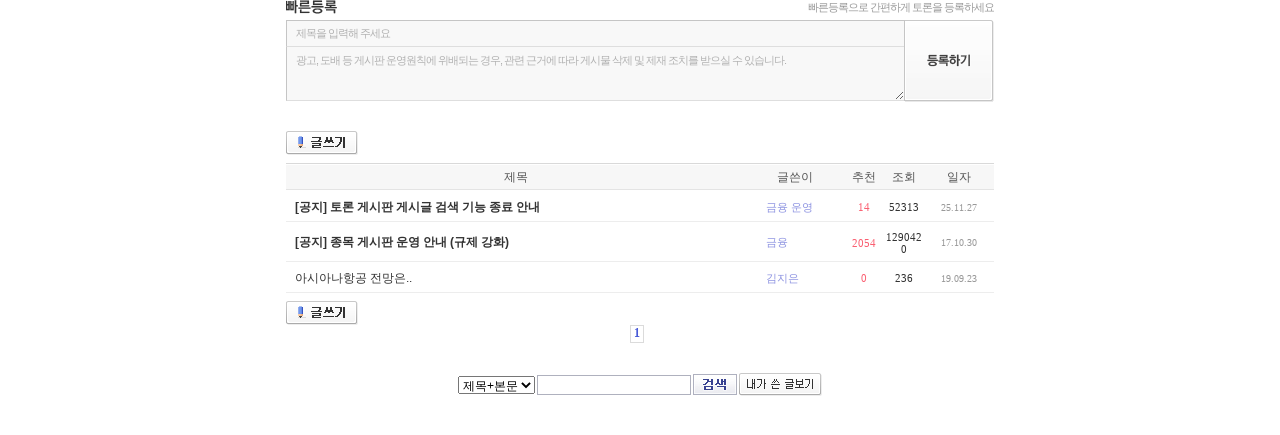

--- FILE ---
content_type: text/html;charset=utf-8
request_url: https://board2.finance.daum.net/gaia/do/stock/list?bbsId=stock&viewObj=1:2:0&forceTalkro=T&objCate1=1-P019&objCate2=2-020560&searchKey=userid&searchValue=HU47YOgcGBw0&searchName=%EA%B9%80%EC%A7%80%EC%9D%80&sortKey=depth
body_size: 4153
content:
                                             













     








																		


                                                                    
























<!doctype html public "-//w3c//dtd html 4.01 transitional//en" "http://www.w3.org/tr/html4/loose.dtd">
<html lang="ko">
<head>
<title>Daum 증권</title>
<meta http-equiv="content-type" content="text/html; charset=utf-8">
<meta http-equiv="X-UA-Compatible" content="IE=10" />
<meta property="og:image" content="https://t1.daumcdn.net/media/finance/images/finance_og_250113.png"/>
<link rel="shortcut icon" href="https://t1.daumcdn.net/top/favicon/20241223/daum.ico">
<link rel="stylesheet" href="//t1.daumcdn.net/contents_img/fn/css/stock/2008/common.css?ver=20130404170001" type="text/css">
<link rel="stylesheet" href="//t1.daumcdn.net/contents_img/fn/css/stock/2008/community.css" type="text/css">
<link rel="stylesheet" href="//t1.daumcdn.net/finance/bbs/css/20190429.css" type="text/css">
<script type="text/javascript" src="//t1.daumcdn.net/contents_img/fn/js/stock/2008/common.js?ver=20110503190001"></script>
<script type="text/javascript" src="//t1.daumcdn.net/contents_img/fn/js/stock/2008/jigu.min.js?ver=20170912181300" charset="utf-8"></script>
<script type="text/javascript" src="//t1.daumcdn.net/contents_img/fn/js/common/gaia.js?ver=20120912190002" charset="utf-8"></script>
<script type="text/javascript">document.domain='daum.net';</script>
</head>
<body><link rel="stylesheet" href="//t1.daumcdn.net/contents_img/fn/css/stock/2008/search.css?ver=2012062001" type="text/css">
<script type="text/javascript">
function gaiaFrameResizing() {
	try{
		daum.setHeight(parent.document.getElementById("gaiaBbs"), document.getElementById("gaiaBbsBody").offsetHeight+ 350+ 3 );
	}
	catch(e){}
}
</script>
<div id="wrap" style="overflow:hidden;width:708px;background:none;">
	<div id="contentWrap">
	<div id="gaiaBbsBody">    <style type="text/css">
#bbsList td.nick {padding-left:20px}
#bbsList td.master {background:url(https://t1.daumcdn.net/contents_img/fn/image/finance/plaza/2008/stock/add/medal.gif) no-repeat 0 3px}
#bbsList td.medal {background:url(https://t1.daumcdn.net/contents_img/fn/image/finance/plaza/2011/common/icon_contest.gif) 0px 8px no-repeat;}
#bbsList td.bestSupporter {background:url(https://t1.daumcdn.net/contents_img/fn/image/finance/plaza/2009/stock/icon_medal_n.gif) no-repeat 0 4px}
.stockMaster {font:bold 11px 돋움,dotum;color:#8D93E1;line-height:16px;margin-top:8px;padding-left:70px;background:url(https://t1.daumcdn.net/contents_img/fn/image/finance/plaza/2008/stock/quote/icon_master.gif) no-repeat left top;}
</style>
			 			 	
<style type="text/css">
	#quickWrite {position:relative;height:80px;margin-bottom:51px;}
	#quickWrite .tit {height:20px;}
	#quickWrite .tit h4 {float:left;width:51px;height:14px;margin:0;background:#fff url(https://t1.daumcdn.net/contents_img/fn/image/finance/plaza/2011/common/title_quickwrite.gif) no-repeat;text-indent:-9999px;}
	#quickWrite .tit p {float:right;font:11px dotum,sans-serif;color:#999;letter-spacing:-1px;}
	#quickWrite .content {clear:both;position:relative;}
	#quickWrite .content dt {height:25px;border:1px solid #c5c5c5;border-bottom:0 none;background-color:#f8f8f8;}
	#quickWrite .content dd {border:1px solid #c5c5c5;border-bottom:0 none;border-top:0 none;background-color:#f8f8f8;}
	#quickWrite #postTitle,
	#quickWrite #postContent {padding:6px 0 0 9px;width:608px;border:0 none;background-color:#f8f8f8;color:#b1b1b1;font:11px dotum,sans-serif;letter-spacing:-1px;}
	#quickWrite #postContent {/* overflow:hidden; comment for no flexible height */position:absolute;left:0px;top:26px;height:47px;border-left:1px solid #c5c5c5;border-top:1px solid #dedede;border-bottom:1px solid #dedede;line-height:1.4;}
	#quickWrite #postTitle.writed,
	#quickWrite #postContent.writed {font-size:12px;color:#333;}
	#quickWrite #postRegist {position:absolute;top:0;right:0;width:90px;height:82px;border:0 none;background:#fff url(https://t1.daumcdn.net/contents_img/fn/image/finance/plaza/2011/common/bt_guickwrite.gif) no-repeat;text-indent:-9999px;cursor:pointer;}
	

</style>
<div id="quickWrite">
	<div class="tit">
    	<h4>빠른등록</h4>
    	<p>빠른등록으로 간편하게 토론을 등록하세요</p>
	</div>
	<form method="post" id="quickWriteForm" onsubmit="return registQuickWrite()">
		<input type="hidden" value="1997" name="objCate1" />
		<input type="hidden" value="2709" name="objCate2" />
		<input type="hidden" value="1:2:0" name="viewObj" />
		<input type="hidden" value="stock" name="bbsId" />
		<input type="hidden" id="postSubmitContent" name="content" value="" />
		<input type="hidden" name="articleToken" value="x7eGYuCp2lbdVtrMUEIbmw00">
		<input type="hidden" name="subjectType" value="T">
		<input type="hidden" name="contentType" value="T">
		<dl class="content">
			<dt><input type="text" value="제목을 입력해 주세요" id="postTitle" name="subject" /></dt>
			<dd><textarea id="postContent">광고, 도배 등 게시판 운영원칙에 위배되는 경우, 관련 근거에 따라 게시물 삭제 및 제재 조치를 받으실 수 있습니다.</textarea></dd>
			<input type="submit" id="postRegist" value="등록하기" />
			
		</dl>
	</form>
</div>

<script type="text/javascript">
	(function() {
		setTimeout(function() { $("quickWriteForm").reset(); }, 100);
		daum.$$("#postTitle, #postContent").each(function( el ) {
			daum.Event.addEvent(el, "focus", function() {

									top.location.href = "https://logins.daum.net/accounts/loginform.do?daumauth=1&url=" + encodeURIComponent( top.location.href );
				
				if ( el.value === "제목을 입력해 주세요" || el.value === "광고, 도배 등 게시판 운영원칙에 위배되는 경우, 관련 근거에 따라 게시물 삭제 및 제재 조치를 받으실 수 있습니다." ) {
					el.className = "writed";
					el.value = "";
				}
			});

			daum.Event.addEvent(el, "blur", function() {
				if ( el.value.replace(/\s/g, "") === "" ) {
					if(el.id === "postTitle") {
						el.value = "제목을 입력해 주세요";
					} else {
						el.value = "광고, 도배 등 게시판 운영원칙에 위배되는 경우, 관련 근거에 따라 게시물 삭제 및 제재 조치를 받으실 수 있습니다.";
					}
					el.className = "";
				} else { el.className = "writed"; }
			});
		});
		
	})();
	var registQuickWrite = function() {
		var ret = false;
		if ( $("postTitle").value === "제목을 입력해 주세요" || $("postTitle").value.replace(/\s/g, "") === "" ) {
			alert("제목을 입력해 주세요.");
			$("postTitle").focus();
		} else if ( $("postContent").value === "광고, 도배 등 게시판 운영원칙에 위배되는 경우, 관련 근거에 따라 게시물 삭제 및 제재 조치를 받으실 수 있습니다." || $("postContent").value.replace(/\s/g, "") === "" ) {
			alert("내용을 입력해 주세요.");
			$("postContent").focus();
		} else {
			$("quickWriteForm").action = "writeAction";
			$("postSubmitContent").value = $("postContent").value.replace(/\n/g, "<br/>").replace(/\s/g, "&nbsp;");
			ret = true;
			daum.setCookie('StockGaiaFlag', 'write:', 0);
		}
		return ret;
	};
</script>


<div class="dMenu  clearfix fl_le" style="position:relative;float:none;overflow:hidden;width:100%;height:32px;">
			<input type="button" value="글쓰기" class="typeBtn fl_le btnWrite"
							onclick="top.location.href = 'https://logins.daum.net/accounts/loginform.do?daumauth=1&url=' + encodeURIComponent( top.location.href );"
			 />
	</div>

<!-- 액션 Form Start -->    <form name="form1">
    <input type="hidden" name="bbsId" value="stock" />
    <input type="hidden" name="pageIndex" value="1" />
    <input type="hidden" name="searchKey" value="userid" />
    <input type="hidden" name="searchValue" value="HU47YOgcGBw0" />
	<input type="hidden" name="searchName" value="김지은" />
    <input type="hidden" name="sortKey" value="depth" />
    <input type="hidden" name="status" value="" />
<!-- 액션 Form End -->

<!-- 게시판 Start -->

<table width="100%" class="gHead gaiaList clr" id="bbsList" style="margin-top:0 !important;table-layout:fixed;word-wrap:break-word;">
	<colgroup>
		<col>		<col style="width:98px;">		<col style="width:40px;">		<col style="width:40px;">		<col style="width:70px;">	</colgroup>
<thead>
	<tr>
		<th>제목</th>
		<th>글쓴이</th>
		<th>추천</th>		<th>조회</th>
		<th>일자</th>
	</tr>
</thead>
<tbody>
<tr>
	<td class="subj">
		<a href="read?bbsId=stock&articleId=13536637&pageIndex=1&viewObj=1:2:0"><strong>[공지] 토론 게시판 게시글 검색 기능 종료 안내</strong></a>
	</td>
	<td class="nick">금융 운영</td>
		<td class="recom" >14</td>	<td class="cnt">52313</td>
	<td class="datetime">25.11.27</td>
</tr>
<tr>
	<td class="subj">
		<a href="read?bbsId=stock&articleId=11679083&pageIndex=1&viewObj=1:2:0"><strong>[공지] 종목 게시판 운영 안내 (규제 강화)</strong></a>
	</td>
	<td class="nick">금융</td>
		<td class="recom" >2054</td>	<td class="cnt">1290420</td>
	<td class="datetime">17.10.30</td>
</tr>

		<tr class="last">
		<td class="subj">
						                            <a  			  href="read?bbsId=stock&articleId=12630406&pageIndex=1&viewObj=1:2:0" id="gLsbj_12630406" title="아시아나항공 전망은.." ><span >아시아나항공 전망은..</span></a>		
    
						</td>
				<td class="nick" name="2K32p">
								<a href="http://board2.finance.daum.net/gaia/do/stock/list?bbsId=stock&viewObj=1:2:0&forceTalkro=T&objCate1=1-P019&objCate2=2-020560&searchKey=userid&searchValue=HU47YOgcGBw0&searchName=%EA%B9%80%EC%A7%80%EC%9D%80&sortKey=depth">
								김지은
		</a>		</td>
				<td class="recom" >0</td>		<td class="cnt" 			>236</td>
		<td class="datetime">19.09.23</td>
	</tr>
	</tbody>
</table>
</form>
<div class="clearfix">
	                    <input type="button" value="글쓰기" class="typeBtn fl_le btnWrite" onclick="gaia.link('write?bbsId=stock&objCate1=1997&objCate2=2709&objCate3=&viewObj=1:2:0')" />
		        </div>

<!-- 페이징 Start -->
            
                                                                                                                                                                                            
                                                                                                                                                                                                                                                                                                        
    
    	                <div class="listPaging">
            <table class="pagingTable" cellpadding="0" cellspacing="0" border="0">
                <tbody>
                    <tr>
                        <td>
                                                                                                            
                                    
                                                                    <span class="on"><b>1</b></span><br class="clr" />                                                                                                                </td>
                    </tr>
                </tbody>
            </table>
        </div>
            <!-- // 페이징 End -->
<form id="bbsSearch" name="searchForm" method="get" action="list" onsubmit="return gaia.searchSubmitForm(this)" >
	<input type="hidden" name="viewObj" value="1:2:0">
			 <input type="hidden" name="objCate1" value="1-P019"> 		 <input type="hidden" name="objCate2" value="2-020560"> 				<input type="hidden" name="bbsId" value="stock" />
	<input type="hidden" name="sortKey" value="depth" />
	<select id="searchKey" name="searchKey">
		<option value="subject">제목</option>
		<option value="subjectNcontent" selected>제목+본문</option>
		<option value="daumname">글쓴이</option>	</select>
	<input type="text" id="searchInput" class="input" name="searchValue" value="" />
	<input type="submit" id="btnBbsSearch" class="typeBtn" value="검색" />
			<input type="button" class="typeBtn btnMyList" value="내가 쓴 글보기" onclick="gaia.checkLogin('http://board2.finance.daum.net/gaia/do/stock/list?bbsId=stock&viewObj=1:2:0&forceTalkro=T&objCate1=1-P019&objCate2=2-020560&pageIndex=1')" />
		</form>

<script charset='utf-8' type='text/javascript' src='//t1.daumcdn.net/tiara/tracker/tiara.js'></script>
<script type='text/javascript'>
	window.__pageTracker = {};
	if (typeof __Tiara !== 'undefined' && typeof __Tiara.__getTracker !== 'undefined') {
		__pageTracker = __Tiara.__getTracker();
	} else {
		__pageTracker.__trackPageview = function() {};
	}
	window.setTimeout(function() { try { window.__pageTracker.__trackPageview(); } catch(e) {} }, 1);
</script>
	</div>
	</div><!--//contentWrap -->
</div>


<script type="text/javascript">document.domain='daum.net';</script>
<div><img src='https://logins.daum.net/accounts/auth.gif' width="0" height="0" alt="" /></div>
</body>

<script type="text/javascript">
daum.addEvent(window,'load',gaiaFrameResizing);
gaia.vote.login = function(loginUrl) {
	window.location.href=loginUrl;
};
gaia.checkLogin = function(url) {
	// console.log("url: " + url);
	if(confirm("먼저 로그인 하셔야 합니다.\n로그인 페이지로 이동 하시겠습니까?")){
		window.location.href = "https://logins.daum.net/accounts/loginform.do?url="+encodeURIComponent(url);
	}
};
</script>
</html>

--- FILE ---
content_type: text/css
request_url: https://t1.daumcdn.net/contents_img/fn/css/stock/2008/common.css?ver=20130404170001
body_size: 6876
content:
@charset "utf-8";

body {margin:0;padding:0;background-color:#fff;text-align:center;}
img,fieldset {border:0 none;}
dl,ul,ol,li {list-style: none;}
h1,h2,h3,h4,h5,h6,dl,dt,dd,ul,li,ol,th,td,p,blockquote,form,fieldset,legend {margin:0;padding:0;}
table {border-collapse:collapse;}
a {text-decoration:none;} a:hover, a:active, a:visited:hover {text-decoration:underline;}
input,select,textarea {font-size:100%;vertical-align:middle;}
body,th,td {font-size:12px;font-family:AppleGothic,굴림,gulim,helvetica;color:#333;} 

hr,h1,h2 {display:none;}
hr {clear:both}
em {font-style:normal;}
img {border:0px;}
a {color:#333}
.fl_le {float:left;display:inline}
.fl_ri {float:right;display:inline}
.clr {clear:both;}
.dp_n {display:none}
.dp_i {display:inline}
.dp_b {display:block}
.typeBtn {overflow:hidden;text-indent:-1000em;border:0;cursor:pointer;padding:0;margin:0} /* input button */
.btnTop {background:url(http://fn.daum-img.net/image/finance/plaza/2008/stock/common/onto_btn.gif) no-repeat;width:38px;height:10px;display:block;text-indent:-1000em;margin-bottom:12px;overflow:hidden} /* <a> */

.clearfix:after {content:".";display:block;height:0;clear:both;visibility:hidden;}
.clearfix {display:inline-block;}
/* Hides from IE-mac \*/
* html .clearfix {height: 1%;}
/* End hide from IE-mac */
 
#accessibilityLink {display:none}

.num {font-size:12px;font-family:굴림,gulim,helvetica}
.bar {color:#d7d8e1}
.gray_bar {color:#D7D8E1}
.datetime {font:10px tahoma;color:#999;text-align:center}
.nick {color:#8d93e1;font:11px AppleGothic,돋움,dotum}
.cUp {color:#d40400}
.cDn {color:#005dde}
.cBk, .cFt {color:#333}
.cTt {color:#000063}
.cEm {color:#495bd7}
.cGd {color:#FA5F71}
.cBd {color:#0088B0}
.cGr {color:#999}
.cBGr {color:#666}

.stUp, .stUp2, .stDn, .stDn2, .stFt {background:url(http://fn.daum-img.net/image/finance/plaza/2008/stock/common/ico_stock.gif) no-repeat;height:10px;padding-left:11px;}
.stUp em, .stUp2 em, .stDn em, .stDn2 em, .stFt em {display:none}
.stUp {background-position:0 3px;color:#d80200;}
.stUp2 {background-position:0 -15px;color:#d80200;}
.stFt {background-position:0 -31px;color:#000;}
.stDn {background-position:0 -45px;color:#015ee1;}
.stDn2 {background-position:0 -64px;color:#015ee1;}

.aUp, .aDn {background:url(http://fn.daum-img.net/image/finance/plaza/2008/stock/common/arrow02.gif) no-repeat;width:5px;height:8px;padding-left:8px;}
.aUp em, .aDn em, .aNew em {display:none}
.aUp {background-position:0 2px;color:#d80200;}
.aDn {background-position:0 -9px;color:#015ee1;}
.aNew {background:url(http://fn.daum-img.net/image/finance/plaza/2008/stock/common/new_icon.gif) no-repeat;display:block;width:22px;height:9px;margin-left:7px;padding:0}
.aEvent {background:url(http://fn.daum-img.net/image/finance/plaza/2008/stock/common/event_icon.gif) no-repeat right 5px;padding-right:31px;}

.more {text-indent:-1000em;color:#777;letter-spacing:-1px;background:url(http://fn.daum-img.net/image/finance/plaza/2008/stock/common/more_a.gif) no-repeat 3px 2px;width:37px;height:15px;float:right;
padding-top:4px;overflow:hidden}
.moreIcon {font:11px 돋움,dotum;color:#777;letter-spacing:-1px;background:url(http://fn.daum-img.net/image/finance/plaza/2008/stock/common/arrow04.gif) no-repeat right 2px;padding-right:5px;float:right;}
a.more:hover, a.moreIcon:hover {text-decoration:none}
a.noline:hover, a.noline:active {text-decoration:none}
a.sort, a.asc, a.desc {background:url(http://fn.daum-img.net/image/finance/plaza/2008/stock/common/sorting.gif) no-repeat right 0;padding-right:16px;color:#555}
a.desc {background-position:right -17px}
a.asc {background-position:right -34px}

.timeInfo {font:11px AppleGothic,돋움,dotum;color:#777;}
.timeInfo b.num {font:11px AppleGothic,돋움,dotum;color:#777;font-weight:bold;}
.dotumTxt {font:11px AppleGothic,돋움,dotum;}
.baseTxt {font:12px AppleGothic,굴림,gulim}

.dot {background:url(http://fn.daum-img.net/image/finance/plaza/2007_home/images/ico_02.gif) no-repeat 0 4px;padding-left:6px}
.dotline {background:url(http://fn.daum-img.net/image/finance/common/line_04.gif) repeat-x 0 center}

.hand {cursor:pointer}

.prevBT, .nextBT {background:url(http://fn.daum-img.net/image/estate/2008/common/btnSearchNav.gif) no-repeat;width:14px;height:14px;margin-right:2px}
.prevBT {background-position:0 0}
.nextBT {background-position:right 0}

.scroll	{scrollbar-face-color: #FFFFFF; scrollbar-shadow-color: #CECECE; scrollbar-highlight-color: #CECECE; scrollbar-3dlight-color: #ffffff; scrollbar-darkshadow-color: #FFFFFF; scrollbar-track-color: #FFFFFF; scrollbar-arrow-color: #A3A3A3;}

sub {font:11px AppleGothic,돋움,dotum;vertical-align:baseline;color:#999;overflow:none;}
* html sub {font-size:13px}
*:first-child+html sub {font-size:13px}

.input {border:1px solid #afb1be;padding:2px}
.suggest {padding:3px 2px;color:#666;font:11px AppleGothic,돋움,dotum;height:13px;line-height:14px}

.nlist {background:url(http://fn.daum-img.net/image/finance/plaza/2008/stock/common/num_ico_02.gif) no-repeat;padding-left:16px}
.n1 {background-position:0 0px}
.n2 {background-position:0 -40px}
.n3 {background-position:0 -80px}
.n4 {background-position:0 -120px}
.n5 {background-position:0 -160px}
.n6 {background-position:0 -200px}
.n7 {background-position:0 -240px}
.n8 {background-position:0 -280px}
.n9 {background-position:0 -320px}
.n10 {background-position:0 -360px}

.bg1 {background-position:0 0}
.bg2 {background-position:0 -25px}
.bg3 {background-position:0 -50px}
.bg4 {background-position:0 -75px}
.bg5 {background-position:0 -100px}
.bg6 {background-position:0 -125px}
.bg7 {background-position:0 -150px}
.bg8 {background-position:0 -175px}
.bg9 {background-position:0 -200px}
.bg10 {background-position:0 -225px}
.bg11 {background-position:0 -250px}
.bg12 {background-position:0 -275px}
.bg13 {background-position:0 -300px}
.bg14 {background-position:0 -325px}

#wrap3D, #wrap {text-align:left;width:978px;margin:auto;}
#wrap3D {background:url(http://fn.daum-img.net/image/finance/plaza/2008/stock/common/wrap3D_bg.gif) repeat-y}
#wrap3D #leftWrap {float:left;width:125px;margin-right:15px;}
#wrap3D #contentWrap {float:left;width:643px}
#wrap3D #rightWrap {float:right;width:180px}

#wrap {background:url(http://fn.daum-img.net/image/finance/plaza/2008/stock/common/bg02.gif) repeat-y right 0;}
#topWrap {padding-bottom:20px;background-color:#fff;clear:both;}
#contentWrap {padding-bottom:15px;width:708px;float:left}
#rightWrap {padding-bottom:15px;width:250px;float:right}
#footWrap {clear:both;width:978px;text-align:center;border-top:1px solid #D9D9D9;background-color:#fff; padding-bottom:10px}
#contentWrapF {overflow:hidden;clear:both;width:100%;padding-bottom:15px;background-color: #FFF}

#leftWrap h3 {background-repeat:no-repeat;width:125px;height:54px;text-indent:-1000em}
#leftWrap h3 a {display:block;width:100%;height:100%;overflow:hidden}
#leftWrap #menuList {background:url(http://fn.daum-img.net/image/finance/plaza/2008/stock/leftmenu/left_menubg.gif) repeat-y;padding:9px 12px 8px 12px}
#leftWrap #menuList li b {letter-spacing:-1px}
#leftWrap #menuList li b.subTit {background:url(http://fn.daum-img.net/image/finance/plaza/2008/stock/common/arrow.gif) no-repeat right center;padding-right:8px;}
* html #leftWrap #menuList li b.subTit {background:url(http://fn.daum-img.net/image/finance/plaza/2008/stock/common/arrow.gif) no-repeat right 8px;padding-right:8px}
#leftWrap #menuList li a, #leftWrap #menuList li b {line-height:22px;display:inline-block;}
#leftWrap #menuList li.noGrp a, #leftWrap #menuList li.noGrp b {line-height:18px}
#leftWrap #menuList li.noGrpTop a, #leftWrap #menuList li.noGrpTop b {line-height:20px}
#leftWrap #menuList li.noGrpTop a {vertical-align:-1px}
#leftWrap #menuList li.divLine {border-top:1px solid #eeeeee;padding-top:8px;margin-top:5px}
#leftWrap #menuList li .bar {font-size:10px;vertical-align:1px;margin:0 2px}
#leftWrap #menuList li .on {color:#495bd7;text-decoration:underline;}
#leftWrap #menuBottom {background:url(http://fn.daum-img.net/image/finance/plaza/2008/stock/leftmenu/left_menubg.gif) no-repeat right 0;height:5px;font-size:1px;margin-bottom:5px}
#cpBanner {background:url(http://fn.daum-img.net/image/finance/plaza/2008/stock/add/img_partner.gif) no-repeat 7px 10px;padding:18px 0 0 6px;}
#cpBanner img {margin-top:7px}
#leftWrap a.bannerALinkB {display: block;margin-bottom:10px;}
#leftWrap a.bannerALinkT {display: block;margin-top:10px;}
#leftWrap .divLeftBannerB {display: block;overflow:hidden;width:125px;margin-bottom:10px;}
#leftWrap .divLeftBannerT {display: block;overflow:hidden;width:125px;margin-top:10px;}
#leftWrap #stockMasterDiv {overflow:hidden;height:52px;margin-bottom:10px;}

#myTab {position:relative;width:180px;margin-bottom:10px}
#myTab h5 {border:1px solid #E5E5E5;border-bottom:1px solid #D9D9D9;position:absolute;font:12px AppleGothic,AppleGothic,굴림,gulim;letter-spacing: -1px;padding:0px;top:0px;background-color:#F6F6F6;text-align: center;cursor:pointer;color:#333;z-index:2;height:25px;line-height:27px !important;overflow:hidden}
#myTab h5.on {background-color:#fff;border-color:#D9D9D9;border-bottom:0;color:#495bd7;font-weight:bold;cursor:default;z-index:30;}
#myTab #myTab1 {width:59px;left:0}
#myTab #myTab2 {width:59px;left:60px}
#myTab #myTab3 {left:120px;width:58px;}
#myTab div {display:none;position:relative;border:1px solid #D9D9D9;top:0;left:0;z-index:1;padding:30px 10px 13px;margin:0;;height:172px}
#myTab div.on {display:block}
#myTab ul {position:relative;height:143px;padding:9px 0 0;top:2px;} /* button position fix */
#myTab li {position:relative;height:23px;display:none}
#myTab .cost {position:absolute;top:0;left:85px;width:60px;text-align:right;font-weight:bold}
#myTab .mark {position:absolute;top:0;left:149px;width:0px}
#myTab .bottom a {font:normal 11px AppleGothic,돋움,dotum;}
#myTab .prevBT, #myTab .nextBT {margin:0 0 1px 2px}

#myGroup {width:158px;margin:5px 0 2px}
ul#myList1 {margin-bottom:7px;overflow:hidden;}
ul#myListTop1 {top:4px;height:118px;margin-bottom:7px;padding-top:7px;overflow:hidden;}
ul#myList2 {height:115px;padding-top:8px;overflow:hidden;margin-bottom:8px;}
ul#myList3 {height:117px;}
#myBody1, #myBody2, #myBody3 {overflow:hidden}
#myTab .myNoItem {position:relative;top:3px;display:block;height:21px;text-align:center;border:1px solid #E9E9E9;background-color:#FCFCFC;background-image:none;line-height:19px;padding:4px 0px 0px 0px !important;letter-spacing:-1px;clear:both;}
#myTab .myNoItem2 {position:relative;top:3px;display:block;height:21px;text-align:center;border:1px solid #E9E9E9;background-color:#FCFCFC;background-image:none;line-height:19px;padding:4px 0px 0px 0px !important;letter-spacing:-1px;clear:both;}
#myTab .myNoLogin {padding-top:60px;text-align:center}
.myNoLogin {padding-top:80px;text-align:center;font:normal 11px/15px AppleGothic,돋움,dotum;color:#999}
#btnMyLogin {background:url(http://fn.daum-img.net/image/finance/plaza/2008/stock/quote/login_btn.gif) no-repeat;width:105px;height:24px;margin-bottom:10px}
.btnGoSlide {background:url(http://fn.daum-img.net/image/finance/plaza/2008/stock/slide/slide_bt.gif) no-repeat;width:83px;height:22px;display:block}
#myTab .btnGoSlide {position:absolute;top:185px;left:10px}
#myTab #myTabToolTip {background:#F9FAFF none;border:1px solid #BCC1F9;padding:5px 10px;position:absolute;z-index:50;display:none;white-space:pre;height:auto}

.btnGoMyStock {background:url(http://fn.daum-img.net/image/finance/plaza/2008/stock/common/btn_mystock02.gif) no-repeat;width:89px;height:20px;display:block}
.btnGoMyHold {background:url(http://fn.daum-img.net/image/finance/plaza/2008/stock/common/btn_mystock03.gif) no-repeat;width:89px;height:20px;display:block}
#myTab .btnGoMyStock, #myTab .btnGoMyHold {position:absolute;top:185px;left:10px}

#parRate {display:block !important;border:1px solid #EFEFEF !important;text-align:right;font:11px dotum;letter-spacing:-1px;margin:0px;padding:0px !important;height:21px !important;background-color:#F8F8F8 !important;line-height:21px;margin-bottom:10px !important;}
#parRate span {letter-spacing:0px;font:12px gulim;padding-right:7px;}
#parRate b {letter-spacing:0px;}
	
#myCntLink1, #myCntLink2, #myCntLink3 {font:11px AppleGothic,돋움,dotum;}
#myCnt1, #myCnt2, #myCnt3 {font:bold 11px AppleGothic,돋움,dotum;}
#topMyCntLink1, #topMyCntLink2, #topMyCntLink3 {font:11px AppleGothic,돋움,dotum;}
#topMyCnt1, #topMyCnt2, #topMyCnt3 {font:bold 11px AppleGothic,돋움,dotum;}

.listPaging { padding:0px; margin-bottom:30px; overflow:hidden; }
.listPaging .pagingTable {margin:0 auto;}
.listPaging a:hover { text-decoration: none;}
.listPaging span { float:left; display:block; font:12px Tahoma; font-weight:normal; border:1px solid #DBDBDB; height:16px; margin-right:6px;}
.listPaging span.on	b { color:#495BD7;padding:1px 3px 0 3px;}
.listPaging span a {padding:1px 3px 0 4px;}
.listPaging span.jumpPrev { font-weight:normal; margin-right:6px; padding-left:14px; background:  url(http://fn.daum-img.net/image/finance/plaza/2008/stock/common/paging_icon.gif) no-repeat 6px -20px;}
.listPaging span.jumpNext { padding-left:1px !important;font-weight:normal; margin-left:0px; margin-right:0; padding-left:5px; padding-right:14px; background:  url(http://fn.daum-img.net/image/finance/plaza/2008/stock/common/paging_icon.gif) no-repeat right 5px;}

#logo {clear:both; height:45px; width:100%; background:#fff}
#logo li {float:left; line-height:1.4em}
#logo li.daum {width:81px; height:45px; background:url(http://image.daum-img.net/hanmail/title5/t_daum.gif) no-repeat; display:block;}
#logo li.daum a {width:81px; height:45px; display: block; text-indent:-100em; overflow:hidden; text-decoration:none;}
#logo li.finance {width:114px; height:45px; background:url(http://fn.daum-img.net/image/finance/plaza/2006_home/common/logo_fn.gif) no-repeat; display:block;}
#logo li.finance a {width:114px; height:45px; display: block; text-indent:-100em; overflow:hidden; text-decoration:none}	
#logo li.fns {width:93px; height:45px; background:url(http://fn.daum-img.net/image/finance/plaza/2006_home/common/logo_fns.gif) 0 0 no-repeat; display:block;}
#logo li.fns a {width:93px; height:45px; display: block; text-indent:-100em; overflow:hidden; text-decoration:none}
#logo li.fns_stock{width:44px; height:45px; background:url(http://fn.daum-img.net/image/finance/plaza/2006_home/common/logo_fns.gif) 0 -45px no-repeat; display:block;}
#logo li.fns_stock a {width:44px; height:45px; display: block; text-indent:-100em; overflow:hidden; text-decoration:none}	

#DaumUI__minidaum {margin:0 auto;width:978px;height:20px;overflow:hidden}
#DaumUI__titles {margin: 0px; padding: 0px; border: 0px; clear: both;height:39px;background-color:#fff}
#DaumUI__titles * {margin: 0px; padding: 0px; border: 0px;}
#DaumUI__titles li {list-style: none; float: left;}
#DaumUI__titles a {display: block; text-indent: -9999px; font-size: 0px;}
#DaumUI__serviceTitle {height: 39px; float: left;}
#DaumUI__serviceTitle li.DaumUI__li1 a {width: 81px; height: 39px; background: url("http://deco.daum-img.net/service_title/logo.gif") no-repeat left top;}
#DaumUI__serviceTitle li.DaumUI__li2 a {width: 49px; height: 39px; background-repeat:no-repeat;background-position:left top;}
#DaumUI__relatedServices {float: left; height: 16px; margin-left: 7px; padding-top: 5px;}
#DaumUI__relatedServices li {padding-left: 9px; margin-right: 8px; background: url("http://deco.daum-img.net/service_title/line_brmn.gif") no-repeat left center;}
#DaumUI__relatedServices {margin-left: 7px;}
#DaumUI__relatedServices li.DaumUI__li1 {padding-left: 9px; background:none}
#DaumUI__relatedServices li.DaumUI__li1 a {width: 44px; height: 16px; background: url("http://fn.daum-img.net/image/finance/plaza/2008/stock/common/st_estate.gif") no-repeat left top;}
#DaumUI__relatedServices li.DaumUI__li2 {padding-left: 9px; background: url("http://deco.daum-img.net/service_title/line_brmn.gif") no-repeat left center;}
#DaumUI__relatedServices li.DaumUI__li2 a {width: 30px; height: 16px; background: url("http://fn.daum-img.net/image/finance/plaza/2008/stock/common/st_finance.gif") no-repeat left top;}
#DaumUI__relatedServices li.DaumUI__li3 {padding-left: 9px; background: url("http://deco.daum-img.net/service_title/line_brmn.gif") no-repeat left center;}
#DaumUI__relatedServices li.DaumUI__li3 a {width: 58px; height: 16px; background: url("http://fn.daum-img.net/image/finance/tax/2008/stt_tax.gif") no-repeat left 1px;}
#DaumUI__relatedServices li.DaumUI__li4 {background: url("http://deco.daum-img.net/service_title/line_brmn.gif") no-repeat left center;}
#DaumUI__relatedServices li.DaumUI__li4 a {width: 42px; height: 16px; background: url("http://deco.daum-img.net/service_title/daummoneybook.gif") no-repeat left top;}

#DaumUI__titles li.search_bar {float:right;margin-top:10px}

#TitlePromotion {float:right;display:inline;margin:-27px 0px 0 0}

#GNB {position:relative;z-index:6000;width:978px;float:left;height:68px;background:#fff url(http://fn.daum-img.net/image/finance/plaza/2008/stock/gnb/stock_gnb.gif) no-repeat 0 -34px;padding-bottom:10px}
#GNB ul {clear:both;}
#GNB li {float:left;height:34px}

#GNB_tab li {text-indent:-1000em; overflow:hidden;}
#GNB_tab li.on {background:url(http://fn.daum-img.net/image/finance/plaza/2008/stock/gnb/stock_gnb.gif) no-repeat;}
#GNB_tab li a {display:block; height:100%}

#GNB_tab #m01 {width:73px}
#GNB_tab #m01.on {background-position:0 0}
#GNB_tab #m02 {width:77px}
#GNB_tab #m02.on {background-position:-73px 0}
#GNB_tab #m03 {width:77px}
#GNB_tab #m03.on {background-position:-150px 0}
#GNB_tab #m04 {width:77px}
#GNB_tab #m04.on {background-position:-227px 0}
#GNB_tab #m05 {width:54px}
#GNB_tab #m05.on {background-position:-304px 0}
#GNB_tab #m06 {width:78px}
#GNB_tab #m06.on {background-position:-358px 0}
#GNB_tab #m07 {width:72px}
#GNB_tab #m07.on {background-position:-436px 0}
#GNB_tab #m08 {width:74px}
#GNB_tab #m08.on {background-position:-508px 0}
#GNB_tab #m09 {width:90px}
#GNB_tab #m09.on {background-position:-582px 0}

#GNB_tab #allPanel {background:url(http://fn.daum-img.net/image/finance/plaza/2008/stock/gnb/icon_all.gif) no-repeat;width:95px;height:22px;float:right;margin:9px 10px 0 0;display:inline}

#GNB_sub {float:left;text-align:left;width:978px;}
#GNB_sub li {height:34px;position:relative;}
	* html #GNB_notice {top:1px;}

	#GNB_notice {width:298px;left:10px;background:url(http://fn.daum-img.net/image/finance/plaza/2008/stock/gnb/icon_hot.gif) no-repeat 0 9px;padding-left:33px}
	#GNB_notice a {font:11px/34px AppleGothic,돋움,dotum;color:#E8EBFF;letter-spacing:0px}
	
	#GNB_sise {position:absolute;right:0;top:0;z-index:4100;width:413px;padding-left:13px;font:11px/34px AppleGothic,돋움,dotum;color:#e5e8ff;}
	#GNB_siseBox {width:auto;height:21px;margin-top:7px;}
	#GNB_siseLayerBoxBtn {position:absolute;background:url(http://fn.daum-img.net/image/finance/plaza/2008/stock/common/showLayer.gif) no-repeat left top;width:13px;height:13px;right:8px;top:10px;text-indent:-1000em;overflow:hidden;}

	#GNB_siseList  {overflow:hidden;position:absolute;right:27px;top:7px;width:430px;height:17px;margin-top:0;}
	#GNB_siseList li {float:right;height:15px;line-height:15px;padding:3px 0;cursor:pointer;color:#333 !important;text-align:right;}
	#GNB_siseList .bar {height:15px;line-height:15px;float:right;padding:3px 0;margin-left:5px;}
	#GNB_siseList li span.price {margin-right:8px;}
	#GNB_siseList li span.num { font-family:AppleGothic,돋움,dotum; font-size:12px; margin-right:8px; }
	#GNB_siseList li b.on { color:#4558CD;text-decoration:underline; }
	
	
	#GNB_siseList li .stUp,
	#GNB_siseList li .stDn,
	#GNB_siseList li .stFt {background:url(http://fn.daum-img.net/image/finance/plaza/2010/gnb/gnb_arrow_1.gif) no-repeat;height:10px;padding-left:11px;}
	#GNB_siseList li .stUp {background-position:0 4px; color:#d80200;}
	#GNB_siseList li .stFt {background-position:0 -20px; color:#000;}
	#GNB_siseList li .stDn {background-position:0 -46px; color:#015ee1;}
	
	
	#GNB_siseList li span.rate { font-family:AppleGothic,돋움,dotum; font-size:12px;margin-right:7px; }
	#GNB_siseList li span.negative { color:#015ee1; }
	#GNB_siseList li span.positive { color:#d80200; }
	#GNB_siseList li b.dp_n {display:inline;height:15px;margin-right:6px;}
		
	#GNB_siseList .Rolling_Item10,
	#GNB_siseList .Rolling_Item11,
	#GNB_siseList .Rolling_Item7,
	#GNB_siseList .Rolling_Item4 { padding-left:11px;line-height:14px; }

	#GNB_siseLayerBox {display:none;position:absolute;width:514px;height:330px;border:2px solid #5a6ee9;border-top:0 none;background:#FAFBFE;/*url(http://fn.daum-img.net/image/finance/plaza/2008/stock/common/miniBG.gif) no-repeat 0 0;*/right:0px;top:0px;z-index:100;font:12px gulim;overflow:hidden;}
	#GNB_siseLayerBox.noextend {height:307px;}
	#siseLayerBoxWrapper {position:absolute;width:518px;height:332px;right:0;top:0px;z-index:14}
	#siseLayerBoxWrapper.noextend {height:309px;}
	#GNB_siseLayerBox iframe {position:absolute; left:0; top:0; width:100%; height:100%; margin:0; padding:0; background:transparent; filter:alpha(opacity=0);display:none;}
	* html #GNB_siseLayerBox iframe {display:block;}
	#GNB_siseLayerBox ul {float:left;padding:14px 0 6px;width:256px;border-bottom:1px solid #CDD2F8;background:#fff;}
	#GNB_siseLayerBox ul#GNB_LayerSiseList1,
	#GNB_siseLayerBox ul#GNB_LayerSiseList3,
	#GNB_siseLayerBox ul#GNB_LayerSiseList5 {width:257px;}
	
	#GNB_siseLayerBox ul#GNB_LayerSiseList0,
	#GNB_siseLayerBox ul#GNB_LayerSiseList2,
	#GNB_siseLayerBox ul#GNB_LayerSiseList4 {border-right:1px solid #CDD2F8;}
	
	#GNB_siseLayerBox li {color:#000 !important;overflow:hidden;margin-left:17px;margin-bottom:7px;height:16px;cursor:pointer;}
	
	#GNB_siseLayerBox li span { font-family:AppleGothic,돋움,dotum;font-size:11px;line-height:16px; }
	#GNB_siseLayerBox li .name { font-weight:bold;display:inline-block; width:70px; }
	#GNB_siseLayerBox li.on .name { color:#4558CD;text-decoration:underline; }
	#GNB_siseLayerBox li .price { display:inline-block; width:58px; }
	#GNB_siseLayerBox li .num { font-size:12px; display:inline-block; width:47px;height:auto; }
	#GNB_siseLayerBox li .rate { font-size:12px; display:inline-block; width:47px; }
	#GNB_siseLayerBox li .negative { color:#015ee1; }
	#GNB_siseLayerBox li .positive { color:#d80200; }
	
	#GNB_siseLayerBox .stUp,
	#GNB_siseLayerBox .stUp2,
	#GNB_siseLayerBox .stDn,
	#GNB_siseLayerBox .stDn2,
	#GNB_siseLayerBox .stFt { background:url("http://fn.daum-img.net/image/finance/plaza/2010/gnb/gnb_arrow_2.gif") no-repeat scroll 0 0 transparent;width:13px;padding-left:8px; }
	#GNB_siseLayerBox .stUp { background-position:0 6px; }
	#GNB_siseLayerBox .stDn { background-position:0 -44px; }
	#GNB_siseLayerBox .stFt { background-position:0 -18px; }

	#GNB_siseLayerBox .close { position:absolute;right:5px;bottom:3px;z-index:999;width:51px;height:30px;background:url(http://fn.daum-img.net/image/finance/plaza/2008/stock/common/sbt_close.gif) no-repeat 10px 10px;text-indent:-999em;overflow:hidden;}
	#GNB_siseLayerBox .more1 { position:absolute;left:15px;bottom:13px;z-index:999;}
/*
	#GNB_siseLayerBox li span:hover {text-decoration:underline;}
	#GNB_siseLayerBox li span {
		_behavior: expression(
			this.onmouseover = new Function("this.style.textDecoration = 'underline';"),
			this.onmouseout = new Function("this.style.textDecoration = 'none';"),
			this.style.behavior = null;
		);
	}
*/
	#GNB_siseLayerBox li b {font-weight:normal;}
	#GNB_siseLayerBox li .lay_tit {position:absolute;left:17px;top:6px;behavior: expression(this.onmouseover = new Function("this.style.textDecoration='underline';"),this.onmouseout = new Function("this.style.textDecoration='none';"),this.style.behavior = null);}
	#GNB_siseLayerBox li .lay_tit:hover {text-decoration:underline;}
	#GNB_siseLayerBox li .lay_price b {text-align:left;width:58px;}
	#GNB_siseLayerBox li .lay_po {position:absolute;left:130px;top:6px;width:45px;display:block;text-align:left;}
	#GNB_siseLayerBox li .lay_po span {}
	#GNB_siseLayerBox li .lay_rate {position:absolute;right:15px;top:6px;}

	
	#GNB_siseLayerBox .GNB_siseLayerFooter {height:21px;position:relative;float:left;width:405px;clear:both;margin-top:6px !important;background-color:#F8F8F8;}
	#GNB_siseLayerBox .GNB_siseLayerFooter a.close {text-decoration:none;letter-spacing:-1px;position:absolute;font:11px dotum;right:10px;top:3px}
	#GNB_siseLayerBox .GNB_siseLayerFooter a.close img {vertical-align:-2px;margin-right:5px}

	#GNB_search {left:0;width:345px;z-index:96}
#GNB_sub li fieldset {position:absolute;bottom:7px;word-spacing:-1px;}
#GNB_sub li fieldset legend {position:absolute;text-indent:-1000em;height:0px;overflow:hidden;line-height:0px;}
	#GNB_select {width:96px;border:1px solid #4e61d6;padding:1px;}
	#GBN_suggest {width:272px;border:1px solid #4e61d6;ime-mode:active;}
	#GNB_btnSearch, #GNB_btnCode {background-image:url(http://fn.daum-img.net/image/finance/plaza/2008/stock/gnb/gnb_btn.gif);background-repeat:no-repeat;height:21px}
	#GNB_btnSearch {background-position:0 0;width:43px;}
	#GNB_btnCode {background-position:right 0;width:60px;}
#GNB #GNB_siseBox .stUp2, #GNB #GNB_siseBox .stUp, #GNB #GNB_siseBox .stFt, #GNB #GNB_siseBox .stDn, #GNB #GNB_siseBox .stDn2 {background-image:url(http://fn.daum-img.net/image/finance/plaza/2008/stock/gnb/gnb_icon_updown.gif);padding-left:10px;color: #FFF !important;margin:0 7px}
#GNB #GNB_siseBox .stUp2, #GNB #GNB_siseBox .stUp {background-position:0 3px}
#GNB #GNB_siseBox .stDn2, #GNB #GNB_siseBox .stDn {background-position:0 -11px}
#GNB #GNB_siseBox .stFt {background-position:0 -23px}


#GNB #eventGNBIcon {overflow:hidden;position:absolute;top:-10px;left:272px;width:31px;height:18px;}
#GNB #eventGNBIcon img {cursor: pointer;}

#wrap3D #rightWrap {}
#wrap3D #rightWrap h4 {margin-left:12px}
#wrap3D #rightWrap #noticeList {margin-left:16px}
#wrap3D #rightWrap .more {margin:0 11px 0 0}

#wrap3D #ad {margin-bottom:10px}
#wrap3D #rightWrap h4 {background-image:url(http://fn.daum-img.net/image/finance/plaza/2008/stock/quote/Tit_contents02.gif);background-repeat:no-repeat;text-indent:-1000em;width:92px;height:19px;margin-left:14px}
#wrap3D #rPoint {position:relative;width:180px;clear:both;margin-bottom:10px;background-color: #FFF;}
#wrap3D #rPoint div {margin:0 12px}
#wrap3D #rPoint h5 {border:1px solid #E5E5E5;border-bottom:1px solid #D9D9D9;position:absolute;font:12px AppleGothic,AppleGothic,굴림,gulim;letter-spacing: -1px;padding:0px;top:0px;background-color:#F6F6F6;text-align: center;cursor:pointer;color:#333;z-index:2;height:25px;line-height:27px !important;overflow:hidden;width:59px;}
#wrap3D #rPoint h5.on {background-color: #FFF;border-color:#D9D9D9;border-bottom:0px;z-index:3;color:#333;font-weight: bold;}
/*
#wrap3D #rPoint #rPointTab1 {left:0px}
#wrap3D #rPoint #rPointTab2 {left:60px}
#wrap3D #rPoint #rPointTab3 {left:120px;width:58px;}
*/
#wrap3D #rPoint #rPointTab1 {width:88px;left:0}
#wrap3D #rPoint #rPointTab2 {width:89px;left:89px}

#wrap3D #rPoint div.tabBody {display:none;position:relative;border:1px solid #D9D9D9;border-bottom:0px;top:0;left:0;z-index:1;padding:30px 10px 0 10px;margin:0;} /* top값을 주지 않고 padding을 줘야 rPoint의 영역이 온전히 먹는다. */
#wrap3D #rPoint div.on {display:block}
#wrap3D #rPoint ul {margin-top:8px}
#wrap3D #rPoint li {background:url(http://fn.daum-img.net/image/finance/plaza/2007_home/images/ico_02.gif) no-repeat 0 6px;padding:1px 0 6px 6px;line-height:15px;}
#wrap3D #rPoint li a b, #rPoint #rIssue a b {letter-spacing:-1px}
#wrap3D #rPoint .dotline {text-align:right;background-position:0 5px;margin-bottom:7px;padding-top:0px;height:13px;}
#wrap3D #rPoint .dotline a {background:#fff url(http://fn.daum-img.net/image/finance/plaza/2008/stock/common/arrow05.gif) no-repeat 0 2px;font:11px AppleGothic,돋움,dotum;color:#666;padding-left:10px}
#wrap3D #rPoint #rIssue {background:url(http://fn.daum-img.net/image/finance/plaza/2008/stock/common/img03.gif) no-repeat;height:45px;margin-bottom:15px;}
#wrap3D #rPoint #rIssue a {background:url(http://fn.daum-img.net/image/finance/plaza/2008/stock/common/issue02.gif) no-repeat 0 7px;margin-left:75px;padding-top:4px;display:block;text-indent:23px;line-height:20px}
#wrap3D #rPoint div.rBottomBox{border:1px solid #D9D9D9;border-top:0px;margin:0;overflow:hidden;height:81px;}

#rIssueNew {overflow:hidden;display:inline-block;float:left;width:64px;height:43px;margin-right:0px !important;border:1px solid #E8E8E8;}
* html #rIssueNew {margin-left:6px !important; } 
.rIssueLink {display:block;float:left;width:79px;margin-left:10px;padding-top:4px;text-indent:23px;background: url(http://fn.daum-img.net/image/finance/plaza/2008/stock/common/issue02.gif) no-repeat 0px 7px;line-height:20px;letter-spacing:-1px}

#wrap3D #rHot {position:relative;width:180px;clear:both;margin-bottom:10px;background-color: #FFF;}
#wrap3D #rHot h5 {border:1px solid #E5E5E5;border-bottom:1px solid #D9D9D9;position:absolute;font:12px AppleGothic,굴림,gulim;letter-spacing: -1px;padding:0px;top:0px;background-color:#F6F6F6;text-align: center;cursor:pointer;color:#333;z-index:2;height:25px;line-height:27px !important;overflow:hidden;width:59px;}
#wrap3D #rHot h5.on {background-color: #FFF;border-color:#D9D9D9;border-bottom:0px;z-index:3;color:#333;font-weight: bold;}
#wrap3D #rHot #rHotTab1 {left:0px}
#wrap3D #rHot #rHotTab2 {left:60px}
#wrap3D #rHot #rHotTab3 {left:120px;width:58px;}
#wrap3D #rHot div {display:none;position:relative;top:0;left:0;padding:30px 10px 19px 10px;margin:0;z-index:1;border:1px solid #D9D9D9;}
#wrap3D #rHot div.on {display:block}
#wrap3D #rHot ol {margin:8px 0 0 0}
#wrap3D #rHot li {height:23px;position:relative}
#wrap3D #rHot li a b {letter-spacing:-1px}
#wrap3D #rHot .rate {position:absolute;right:0px;top:0px;width:70px;text-align:right}
#wrap3D #rHot a.more {margin:-5px 0 0 0;padding:0;}
#wrap3D #rightWrap .lineGray {clear:both;height:0;font-size:1px;margin:0 12px 10px;border:0px;border-top:1px solid #D9D9D9;}
#wrap3D #rightWrap h4.noticeTit {background-image:url(http://fn.daum-img.net/image/finance/plaza/2008/stock/sise/notice.gif) !important;background-repeat:no-repeat;text-indent:-1000em;width:44px;height:19px;margin-left:14px;background-position: 0 2px}
#wrap3D #rightWrap .rBox {width:178px;border:1px solid #D9D9D9;background-color: #FFF;padding:10px 0 7px;margin-bottom:10px;}
#wrap3D #rightWrap .rBox .lineGray2 {clear:both;height:0;font-size:1px;margin:0 12px 10px;border-bottom:1px solid #D9D9D9;overflow:hidden;}
#wrap3D #noticeList li {height:20px;background-position: 0px 6px !important;line-height:15px;}

#wrap3D #rightWrap h3 img.title {padding:0px;margin:0px;width:auto;}

#wrap3D #rHotNew {position:relative;width:180px;clear:both;margin-bottom:10px;background-color: #FFF;}
#wrap3D #rHotNew h5 {border:1px solid #E5E5E5;border-bottom:1px solid #D9D9D9;position:absolute;font:12px AppleGothic,AppleGothic,굴림,gulim;letter-spacing: -1px;padding:0px;top:0px;background-color:#F6F6F6;text-align: center;cursor:pointer;color:#333;z-index:2;height:25px;line-height:27px !important;overflow:hidden;}
#wrap3D #rHotNew h5.on {background-color: #FFF;border-color:#D9D9D9;border-bottom:0px;z-index:3;color:#333;font-weight: bold;}
#wrap3D #rHotNew #rHotNewTab1 {width:88px;left:0px}
#wrap3D #rHotNew #rHotNewTab2 {width:89px;left:89px}

#wrap3D #rHotNew div {display:none;position:relative;top:0;left:0;padding:30px 10px 21px 10px;margin:0;z-index:1;border:1px solid #D9D9D9;}
#wrap3D #rHotNew div.on {display:block}
#wrap3D #rHotNew ol {margin:0px;padding-top:9px;overflow:hidden;}
#wrap3D #rHotNew li {height:45px;position:relative;width:100%;}
#wrap3D #rHotNew li a.nlist {display:inline-block;height:14px;overflow:hidden;}
#wrap3D #rHotNew li a.thumbTit {display:block;text-indent: 16px;line-height: 14px;margin-top:5px;color:#666;height:14px;overflow:hidden;}
#wrap3D #rHotNew li a b {letter-spacing:-1px}
#wrap3D #rHotNew .rate {position:absolute;right:0px;top:0px;width:70px;text-align:right}
#wrap3D #rHotNew a.more {margin:-8px 0 0 0;padding:0;}

#footWrap #service {margin:10px 0 15px 0}
#footWrap	#corp {margin:10px 0 5px 0}
#footWrap	#corp a {color:#666}
#footWrap li {padding:0 5px 0 5px; margin:0 -5px 0 0; display:inline; font-weight:bold; background:url(http://fn.daum-img.net/image/finance/plaza/2006_home/common/footer_bar.gif) top right no-repeat}
#footWrap li.none {background:none}
#footWrap li a {font-weight:bold}
#footWrap	#corpCode {margin-bottom:12px} 
#footWrap	#corpCode, #footer #corpCode a {font:normal 11px AppleGothic,돋움,dotum,sans-serif; color:#666; line-height:16px}
#footWrap	#copyr, #footer #copyr a {font:normal 11px AppleGothic,돋움,dotum,sans-serif; color:#666; line-height:16px}
#footWrap	#copyr span {font-weight:bold}

/* 공통 사용 */
#daumFoot {clear:both;margin-bottom:20px;border-top:1px solid #d9d9d9;text-align:center;background-color:#fff;}
#daumFoot a {text-decoration:none;}
#daumFoot a:hover {text-decoration:underline;}
#daumFoot	#corp {margin:21px 0 5px 0;}
#daumFoot	#corp a {color:#666;}
#daumFoot li {padding:0 5px 0 5px; margin:0 -5px 0 0;display:inline;font-weight:700;background:url(http://i1.daumcdn.net/fn/image/finance/plaza/2006_home/common/footer_bar.gif) top right no-repeat;}
#daumFoot li.none {background:none;}
#daumFoot li a {font-weight:bold;}
#daumFoot	#corpCode {margin-bottom:12px;}
#daumFoot	#corpCode, #daumFoot #corpCode a {font:normal 11px AppleGothic,돋움,dotum,sans-serif; color:#666; line-height:16px;}
#daumFoot	#copyr, #daumFoot #copyr a {font:normal 11px AppleGothic,돋움,dotum,sans-serif; color:#666; line-height:16px;}
#daumFoot	#copyr span {font-weight:bold;}

/* 확장배너용 */
#EXTENSIBLE_BANNER_WRAP {position:relative;z-index:9997;}
#EXTENSIBLE_BANNER {position:absolute;width:250px;height:0px;z-index:40000;overflow:hidden;}
#EXTENSIBLE_BANNER OBJECT {position:absolute;left:-35px;top:-35px;z-index:110}
#right250adDummy {position:absolute;z-index:100;left:-35px;top:-35px;z-index:100}
#ad_effect_sec_expand {position:absolute;right:0;top:0;z-index:99998;}

/*둥둥이벤트용*/
#ICON_DD {display:none;position:absolute;left:605px;top:118px;height:50px;text-align:right;width:50px;z-index:99999;}
#ICON_DD img {cursor:pointer;}
#ICON_DD a.btn_close {position:absolute;right:0px;bottom:0px;display:block;width:12px;height:10px;overflow:hidden;}

#RIGHT_SPACE_BANNER {position:absolute;right:-130px;top:78px;width:130px;height:250px;overflow:hidden}
#LEFT_SPACE_BANNER {position:absolute;left:-70px;top:117px;overflow:hidden}

/* bigchart btn */
#btnBigChart {width:69px;height:21px;margin:0px 0px 0px 8px;background: url("http://fn.daum-img.net/image/finance/plaza/2008/stock/quote/bt_chart.gif") no-repeat left top;}

/* media law alert */
.mediaLaw {font:12px/21px gulim;color:#AD8C5A;}

/* add for http://stock.daum.net/world/abroad.daum?code=3 break button */
.infoDetailDiv .viewItemBtn2 {width:66px;}
.infoDetailDiv .viewItemBtn, .infoDetailDiv .viewItemBtn2, .infoDetailDiv .viewStockBtn {margin-top:10px;//margin-top:-7px}

.sns_comm .sns_comm_inner .ico_mp, .sns_comm .sns_comm_inner .ico_twi {background:url(http://i1.daumcdn.net/fn/common/img_sns_v2.gif) no-repeat ;} 
.sns_comm .sns_comm_inner .ico_mp {background-position: -90px -40px;}
.sns_comm .sns_comm_inner .ico_twi {background-position: -15px -40px;}